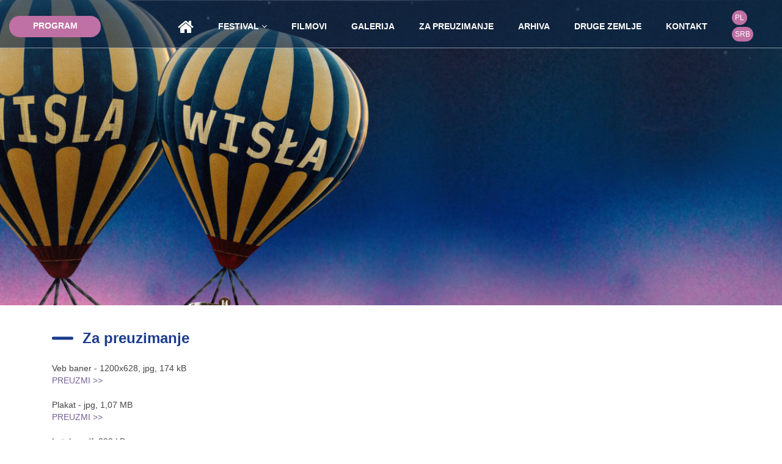

--- FILE ---
content_type: text/html
request_url: http://www.festiwalwisla.pl/serbia/2021/pobieranie-srb
body_size: 2706
content:


<!doctype html>
<html class="no-js" lang="pl">

<head>
    <meta charset="utf-8">
    <meta http-equiv="x-ua-compatible" content="ie=edge">
	<title></title>
    <meta name="Keywords" content="Festiwal Wisła, filmy polskie, festiwal kina polskiego, Serbia"/>
	<meta name="Subjects" content="Festiwal Wisła"/>
    <meta name="viewport" content="width=device-width, initial-scale=1">
	<meta name="Description" content="WISŁA - z miłości do polskiego kina!" />
	<meta name="revisit-after" content="1 days"/>
	<meta name="ROBOTS" content="index, follow"/>
	<meta name="audience" content="All"/>
	<meta http-equiv="content-language" content="pl">
    <link rel="shortcut icon" type="image/png" href="assets/images/favicon.png">
    <!-- Place favicon.ico in the root directory -->
    <!-- all css here -->
    <!-- bootstrap v3.3.7 css -->
    <link rel="stylesheet" href="assets/css/bootstrap.min.css">
    <!-- animate css -->
    <link rel="stylesheet" href="assets/css/animate.css">
    <!-- owl.carousel.2.0.0-beta.2.4 css -->
    <link rel="stylesheet" href="assets/css/owl.carousel.min.css">
    <!-- swiper.min.css -->
    <link rel="stylesheet" href="assets/css/swiper.min.css">
    <!-- font-awesome v4.6.3 css -->
    <link rel="stylesheet" href="assets/css/font-awesome.min.css">
    <!-- flaticon.css -->
    <link rel="stylesheet" href="assets/css/flaticon.css">
    <!-- magnific-popup.css -->
    <link rel="stylesheet" href="assets/css/magnific-popup.css">
    <!-- metisMenu.min.css -->
    <link rel="stylesheet" href="assets/css/metisMenu.min.css">
    <!-- style css -->
    <link rel="stylesheet" href="assets/css/styles.css">
    <!-- responsive css -->
    <link rel="stylesheet" href="assets/css/responsive.css">
    <!-- modernizr css -->
    <script src="assets/js/vendor/modernizr-2.8.3.min.js"></script>
</head>


<body>
    <!--[if lt IE 8]>
            <p class="browserupgrade">You are using an <strong>outdated</strong> browser. Please <a href="http://browsehappy.com/">upgrade your browser</a> to improve your experience.</p>
        <![endif]-->
    <!-- header-area start -->
    <header class="header-area">
        <div class="container-fluid">
            <div class="row">
                <div class="col-lg-1 col-md-10 col-12">
                    <div class="program">
                            <a href="program-srb">program</a>									
                    </div>
                </div>
                <div class="col-lg-10 d-none d-lg-block">
                    <div class="mainmenu">
                        <ul class="d-flex justify-content-end">
							
									    <li><a href="main-srb"><i class="fa fa-home fa-2x" aria-hidden="true"></i></a></li>
										<li><a href="#">festival <i class="fa fa-angle-down"></i></a>
											<ul>
												<li><a href="aktualnosci-srb">aktualno</a></li>
												<li><a href="lokalizacja-srb">lokacija</a></li>
											</ul>
										</li>
										<li><a href="filmy-srb">Filmovi</a></li>
										<li><a href="fotogaleria-srb">galerija</a></li>
										<li><a href="pobieranie-srb">Za preuzimanje</a></li>
										<li><a target="_blank" href="#">arhiva</a>
											<ul>
												<li><a target="_blank" href="http://festiwalwisla.pl/serbia/2017/aktualnosci-ru">2017</a>
												<li><a target="_blank" href="http://festiwalwisla.pl/serbia/2018/aktualnosci-ru">2018</a>
												<li><a target="_blank" href="http://festiwalwisla.pl/serbia/2019/main-ru">2019</a>
												<li><a target="_blank" href="http://festiwalwisla.pl/serbia/2020/main-ru">2020</a>
											</ul>
										</li>
										<li><a href="http://festiwalwisla.pl/">druge zemlje</a></li>
										<li><a href="kontakt-srb">kontakt</a></li>
								</ul>
                            
                    </div>
                </div>
                <div class="col-lg-1 col-md-3 col-sm-6 col-8">
                    <div class="lang">
                        <ul>
						<!--language start-->
						                           <li><a href=http://www.festiwalwisla.pl/serbia/2021/pobieranie>PL</a></li>
                           <li><a href=http://www.festiwalwisla.pl/serbia/2021/pobieranie-srb>SRB</a></li>
						   <!--language end-->
                        </ul>
                    </div>
                </div>
                <div class="d-block d-lg-none col-md-1 col-4 pull-right col-sm-6">
                    <ul class="menu">
                        <li class="first"></li>
                        <li class="second"></li>
                        <li class="third"></li>
                    </ul>
                </div>
            </div>
        </div>
        <!-- responsive-menu area start -->
        <div class="responsive-menu-area d-block d-lg-none">
            <div class="container">
                <div class="row">
                    <div class="col-12">
                        <ul class="metismenu">
						
							
                            <li class="sidemenu-items"><a class="has-arrow" aria-expanded="false" href="#">festival</a>
                                <ul aria-expanded="false">
									<li><a href="aktualnosci-srb">aktualno</a></li>
									<li><a href="lokalizacja-srb">lokacija</a></li>
                                </ul>
                            </li>
							<li><a href="filmy-srb">filmovi</a></li>
							<li><a href="fotogaleria-srb">galerija</a></li>
							<li><a href="pobieranie-srb">za preuzimanje</a></li>
							<li class="sidemenu-items"><a class="has-arrow" aria-expanded="false" href="#">arhiva</a>
									<ul>
										<li><a target="_blank" href="http://festiwalwisla.pl/serbia/2017/aktualnosci-ru">2017</a>
										<li><a target="_blank" href="http://festiwalwisla.pl/serbia/2018/aktualnosci-ru">2018</a>
										<li><a target="_blank" href="http://festiwalwisla.pl/serbia/2019/main-ru">2019</a>
										<li><a target="_blank" href="http://festiwalwisla.pl/serbia/2020/main-ru">2020</a>
									</ul>
							</li>
							<li><a href="http://festiwalwisla.pl/">druge zemlje</a></li>
							<li><a href="kontakt-srb">kontakt</a></li>
							                        </ul>
                    </div>
                </div>
            </div>
        </div>
        <!-- responsive-menu area start -->
    </header>
    <!-- header-area end -->
           
 

	<!--content start-->
				 <!-- breadcumb-area start -->
    <div class="breadcumb-area position-relative flex-style">
        <div class="container">
            <div class="row">
                <div class="col-12">
                    <div class="breadcumb-wrap">
                        <h2>
						
						
						
						
						
						
						
						
						
						

					

						</h2>
                    </div>
                </div>
            </div>
        </div>
    </div>
<!-- breadcumb-area end -->




<div class="blog-details-area ptb-120">
        <div class="container">
            <div class="row">
                <div class="col-lg-12 col-12">
                    <div class="blog-details-wrap">
					<h3>Za preuzimanje</h3>
							<p>
							Veb baner - 1200x628, jpg, 174 kB<br>
							<a target="_blank" href="assets/pobieranie/1200x628-serbia.jpg">PREUZMI >></a>
							<br><br>
							Plakat - jpg, 1,07 MB<br>
							<a target="_blank" href="assets/pobieranie/plakat-serbia2021.jpg">PREUZMI >></a>
							<br><br>
							Letak - pdf, 223 kB<br>
							<a target="_blank" href="assets/pobieranie/ulotka-serbia2021.pdf">PREUZMI >></a>
							</p>                        
                        <p></p>  
                    </div>
                 </div>
			</div>
		</div>
	</div>


	<!--content end-->

	
    <!-- .content-area start -->
	    <div class="content-area">
        <div class="container">
            <div class="row">
				<div class="col-lg-2 col-sm-6 col-12">
                    <div class="content-items">
					<p><a href="http://www.festiwalwisla.pl"><img src="https://sputnikfestiwal.pl/2018/wisla-logo.png" alt="wisła"></a></p>
                    </div>
                </div>
                <div class="col-lg-3 col-sm-6 col-12">
                    <div class="content-items">
                        <h4>Direktor Festivala</h4><p>Małgorzata Szlagowska-Skulska<br>
                        <a href="mailto:malgorzata@ear.com.pl">malgorzata@ear.com.pl</a></p>					
                    </div>
                </div>
                <div class="col-lg-2 col-sm-6 col-12">
                    <div class="content-items">
                        <h4>Project Manager</h4><p>Anastazja Moshkovska<br>
						<a href="mailto:festiwal@ear.com.pl">festiwal@ear.com.pl</a></p>
                    </div>
                </div>
                <div class="col-lg-3 col-sm-6 col-12">
                    <div class="content-items">
                        <h4>Koordinator programa</h4><p>Roksana Pietruczanis<br>
						<a href="mailto:roksana@ear.com.pl">roksana@ear.com.pl</a></p>
                    </div>
                </div>
				 <div class="col-lg-2 col-sm-6 col-12">
                    <div class="content-items">
                    <h4>druge zemlje</h4>						<p><a href="http://www.festiwalwisla.pl">www.festiwalwisla.pl</a></p>
                    </div>
                </div>
            </div>
        </div>
    </div>
    <!-- .content-area end -->
	
    <!-- footer-area start -->
    <footer class="footer-area">
        <div class="container">
            <div class="row">
                <div class="col-md-8 col-12">
                    <div class="copyright">
                        <p>Sva prava 2017-2021 © Festival Visla. WWW stranice Festivala koriste kolačiće (cookies). U Vašem internet pretraživaču možete promeniti podešavanja vezane za kolačiće.<br>
						<a target="_blank" href="https://www.sputnikfestiwal.pl/RODO_wspieram.pdf">POLITYKA PRYWATNOŚCI</a>, wsparcie: <a target="_blank" href="http://www.boria.pl">boria.pl</a></p>
                    </div>
                </div>
                <div class="col-md-4 col-12">
                    <ul class="socil-icon justify-content-end d-flex">
                        <li><a target="_blank" href="https://www.facebook.com/FestiwalWisla/"><i class="fa fa-facebook fa-2x"></i></a></li>
                        <!--<li><a href="https://www.instagram.com/sputnik_festival/"><i class="fa fa-instagram fa-2x"></i></a></li>-->
                        <li><a href="https://www.youtube.com/user/SputnikWisla"><i class="fa fa-youtube fa-2x"></i></a></li>
                    </ul>
                </div>
            </div>
        </div>
    </footer>
      <!-- footer-area end -->
    <!-- jquery latest version -->
    <script src="assets/js/vendor/jquery-2.2.4.min.js "></script>
    <!-- popper.min.js -->
    <script src="assets/js/vendor/popper.min.js "></script>
    <!-- bootstrap js -->
    <script src="assets/js/bootstrap.min.js "></script>
    <!-- owl.carousel.2.0.0-beta.2.4 css -->
    <script src="assets/js/owl.carousel.min.js "></script>
    <!-- swiper.min.js -->
    <script src="assets/js/swiper.min.js "></script>
    <!-- mailchimp.js -->
    <script src="assets/js/mailchimp.js"></script>
    <!-- plugins js -->
    <script src="assets/js/jquery.canvasjs.min.js"></script>
    <!-- metisMenu.min.js -->
    <script src="assets/js/metisMenu.min.js"></script>
    <!-- plugins js -->
    <script src="assets/js/plugins.js "></script>
    <!-- main js -->
    <script src="assets/js/scripts.js "></script>
	<!--ciasteczka-->
	<script type="text/javascript" src="assets/js/whcookies.js"></script>
</body>

</html>


--- FILE ---
content_type: text/css
request_url: http://www.festiwalwisla.pl/serbia/2021/assets/css/metisMenu.min.css
body_size: 788
content:
/*
 * metismenu - v2.7.2
 * A jQuery menu plugin
 * https://github.com/onokumus/metismenu#readme
 *
 * Made by Osman Nuri Okumus <onokumus@gmail.com> (https://github.com/onokumus)
 * Under MIT License
 */

.metismenu .arrow {
    float: right;
    line-height: 1.42857
}

[dir=rtl] .metismenu .arrow {
    float: left
}

.metismenu .glyphicon.arrow:before {
    content: "\e079"
}

.metismenu .active>a>.glyphicon.arrow:before {
    content: "\e114"
}

.metismenu .fa.arrow:before {
    content: "\f104"
}

.metismenu .active>a>.fa.arrow:before {
    content: "\f107"
}

.metismenu .ion.arrow:before {
    content: "\f3d2"
}

.metismenu .active>a>.ion.arrow:before {
    content: "\f3d0"
}

.metismenu .plus-times {
    float: right
}

[dir=rtl] .metismenu .plus-times {
    float: left
}

.metismenu .fa.plus-times:before {
    content: "\f067"
}

.metismenu .active>a>.fa.plus-times {
    -webkit-transform: rotate(45deg);
    -ms-transform: rotate(45deg);
    -o-transform: rotate(45deg);
    transform: rotate(45deg)
}

.metismenu .plus-minus {
    float: right
}

[dir=rtl] .metismenu .plus-minus {
    float: left
}

.metismenu .fa.plus-minus:before {
    content: "\f067"
}

.metismenu .active>a>.fa.plus-minus:before {
    content: "\f068"
}

.metismenu .collapse {
    display: none
}

.metismenu .collapse.in {
    display: block
}

.metismenu .collapsing {
    position: relative;
    height: 0;
    overflow: hidden;
    -webkit-transition-timing-function: ease;
    -o-transition-timing-function: ease;
    transition-timing-function: ease;
    -webkit-transition-duration: .35s;
    -o-transition-duration: .35s;
    transition-duration: .35s;
    -webkit-transition-property: height, visibility;
    -o-transition-property: height, visibility;
    transition-property: height, visibility
}

.metismenu .has-arrow {
    position: relative
}

.metismenu .has-arrow:after {
    position: absolute;
    content: "";
    width: .5em;
    height: .5em;
    border-width: 1px 0 0 1px;
    border-style: solid;
    border-color: initial;
    right: 2em;
    -webkit-transform: rotate(-224deg) translateY(-50%);
    -ms-transform: rotate(-224deg) translateY(-50%);
    -o-transform: rotate(-224deg) translateY(-50%);
    transform: rotate(-224deg) translateY(-50%);
    -webkit-transform-origin: top;
    -ms-transform-origin: top;
    -o-transform-origin: top;
    transform-origin: top;
    top: 50%;
    -webkit-transition: all .3s ease-out;
    -o-transition: all .3s ease-out;
    transition: all .3s ease-out;
}

[dir=rtl] .metismenu .has-arrow:after {
    right: auto;
    left: 1em;
    -webkit-transform: rotate(135deg) translateY(-50%);
    -ms-transform: rotate(135deg) translateY(-50%);
    -o-transform: rotate(135deg) translateY(-50%);
    transform: rotate(135deg) translateY(-50%)
}

.metismenu .active>.has-arrow:after,
.metismenu .has-arrow[aria-expanded=true]:after {
    -webkit-transform: rotate(-135deg) translateY(-50%);
    -ms-transform: rotate(-135deg) translateY(-50%);
    -o-transform: rotate(-135deg) translateY(-50%);
    transform: rotate(-135deg) translateY(-50%)
}

--- FILE ---
content_type: text/css
request_url: http://www.festiwalwisla.pl/serbia/2021/assets/css/styles.css
body_size: 7095
content:
/*-----------------------------------------------------------------------------------

-----------------------------------------------------------------------------------
    CSS INDEX
    ===================
    1. Theme Default CSS
    2. header-area start
    3. slider-area start
    4. about-area start
    5. schedule-area start
    6. films-area start
    7. sponsor-area start
    8. pricing-area start
    9. testimonial-area start
    10. content-area start
    11. newsletter-area start
    12. home style two
    13. video-area strat
    14. gallary-area start
	
-----------------------------------------------------------------------------------*/
#fcbb01

/*========================================================================================================
                                        ogolne
 ========================================================================================================*/

@import url('https://fonts.googleapis.com/css?family=Roboto:100,100i,300,300i,400,400i,500,500i,700,700i,900,900i&subset=cyrillic-ext,latin-ext');


* {
    margin: 0;
    padding: 0;
}


body {
	font-family: 'Roboto', sans-serif;
    line-height: 26px;
    color: #9599a2;
    font-size: 15px;
    font-weight: 400;
}

.floatleft {
    float: left;
}

.floatright {
    float: right;
}

img {
    max-width: 100%;
    height: auto
}

.fix {
    overflow: hidden
}

p {
    margin: 0px;
    font-weight: 400;
}

h1,
h2,
h3,
h4,
h5,
h6 {
    margin-bottom: 10px;
    margin-top: 0px;
    color: #1e2c39;
}

input:focus,
select:focus {
    outline: none;
}

input,
button {
    transition: all .3s;
    -webkit-transition: all .3s;
    -moz-transition: all .3s;
}

button {
    cursor: pointer;
}

a {
    -webkit-transition: all 0.3s ease 0s;
    transition: all 0.3s ease 0s;
    -webkit-transition: all .3s;
    -moz-transition: all .3s;
    text-decoration: none;
    color: #756098;
}

a:hover {
    color: #bf70a4;
}

a:active,
a:hover,
a:focus {
    outline: none;
    text-decoration: none;
}

button:focus {
    outline: none;
}

ul {
    list-style: outside none none;
    margin: 0;
    padding: 0;
}

:before,
:after {
    transition: all .3s;
    -webkit-transition: all .3s;
    -moz-transition: all .3s;
}

div {
    transition: all .3s;
    -webkit-transition: all .3s;
    -moz-transition: all .3s;
}

.black-opacity {
    position: relative;
    z-index: 9;
}

.black-opacity:before {
    position: absolute;
    left: 0;
    top: 0;
    width: 100%;
    height: 100%;
    background: #242424;
    content: "";
    opacity: .65;
    -ms-filter: "progid:DXImageTransform.Microsoft.Alpha(Opacity=70)";
}

.pt-120 {
    padding-top: 120px;
}

.pb-120 {
    padding-bottom: 120px;
}

.ptb-120 {
    padding: 40px 0;
}

.mb-30 {
    margin-bottom: 30px;
}

.mb-20 {
    margin-bottom: 20px;
}

.bg-1 {
    background: #f1f8fc;
}

.bg-2 {
    background: #fcbb01;
}

.bg-fff {
    background: #fff;
}

a#scrollUp {
    position: fixed;
    right: 10px;
    bottom: 20px;
    height: 45px;
    width: 45px;
    background: #222;
    text-align: center;
    line-height: 45px;
    color: #fff;
    font-size: 12px;
    border-radius: 5px;
}

a#scrollUp:hover {
    background: #fcbb01;
}

.flex-style {
    display: flex;
    justify-content: center;
    flex-direction: column;
}


/*-------menu strony-------*/

.header-area {
    position: absolute;
    left: 0;
    top: 0;
    width: 100%;
    z-index: 99;
    padding: 15px 0px 1px 0px;
    border-bottom: 1px solid rgba(255, 255, 255, .5);
	background-color: rgba(12, 37, 67, .6);
}

.mainmenu ul li {
    padding: 15px 0px 15px 40px;
    position: relative;
}

.mainmenu ul li>ul {
    position: absolute;
    left: 0;
    top: 100%;
    width: 250px;
    background: #fff;
    z-index: 999;
    padding: 10px;
    visibility: hidden;
    opacity: 0;
    box-shadow: 0px 1px 5px rgba(0, 0, 0, .1);
}

.mainmenu ul li:hover>ul {
    visibility: visible;
    opacity: 1;
}

.mainmenu ul li>ul li {
    padding: 1px 0px;
}

.mainmenu ul li>ul li a {
    color: #9599a2;
    text-transform: none;
    font-weight: 500;
}

.mainmenu ul li>ul li a:before {
    display: none;
}

.mainmenu ul li:first-child {
    padding-left: 0;
}

.mainmenu ul li a {
    display: block;
    font-size: 14px;
    text-transform: uppercase;
    font-weight: 600;
    color: #fff;
    position: relative;
}

.mainmenu ul li:hover>a {
    color: #bb9957;
}

.mainmenu ul li>a:before {
    position: absolute;
    left: -30px;
    top: 50%;
    transform: translateY(-50%);
    -webkit-transform: translateY(-50%);
    -moz-transform: translateY(-50%);
    height: 3px;
    width: 15px;
    background: #bb9957;
    content: "";
    opacity: 0;
}

.mainmenu ul li:hover>a:before {
    left: -20px;
    opacity: 1;
}

.program a {
    display: block;
    background: #bf70a4;
    border-radius: 20px;
	width:150px;
    color: #fff;
    height: 35px;
    line-height: 33px;
    text-align: center;
    text-transform: uppercase;
    font-size: 14px;
    font-weight: 600;
    margin: 11px 0px;
}

.program a:hover {
    background: #35bbda;
    color: #fff;
}

.lang ul li a {
	background: #bf70a4;
	margin:40px 10px;
	padding:5px;
	font-size:12px;
	color:#fff;
	border-radius:50px;
}

.lang ul li a:hover {
	color:#000;
}
/*responsive menu*/

.menu {
    height: 35px;
    width: 35px;
    display: -webkit-box;
    display: -ms-flexbox;
    display: flex;
    -webkit-box-orient: vertical;
    -webkit-box-direction: normal;
    -ms-flex-direction: column;
    flex-direction: column;
    background: #fcbb01;
    cursor: pointer;
    -webkit-box-pack: center;
    -ms-flex-pack: center;
    justify-content: center;
    float: right;
    padding: 0px 7px;
    margin: 11px 0px;
    z-index: 999;
    position: relative;
    border-radius: 50%;
}

.menu li {
    height: 2px;
    width: 20px;
    background: #fff;
    margin-bottom: 2px;
    -webkit-transition: all 0.6s ease-in-out 0s;
    transition: all 0.6s ease-in-out 0s;
}

ul.menu.active {
    position: fixed;
    right: 30px;
}

.menu.active li.first {
    -webkit-transform: translateY(4px) rotateZ(-135deg);
    transform: translateY(4px) rotateZ(-135deg);
    background-color: #fff;
}

.menu.active li.second {
    opacity: 0;
    -ms-filter: "progid:DXImageTransform.Microsoft.Alpha(Opacity=0)";
}

.menu.active li.third {
    -webkit-transform: translateY(-4px) rotateZ(135deg);
    transform: translateY(-4px) rotateZ(135deg);
    background-color: #fff;
}

.responsive-menu-area {
    position: absolute;
    left: 0;
    width: 100%;
    z-index: 99;
    background: #fcbb01;
    top: 100%;
    padding: 20px 0;
    transition: all .3s;
    -webkit-transition: all .3s;
    -moz-transition: all .3s;
    visibility: hidden;
    opacity: 0;
    transform: scaleY(0);
    -webkit-transform: scaleY(0);
    -moz-transform: scaleY(0);
    transform-origin: top;
    -webkit-transform-origin: top;
    -moz-transform-origin: top;
}

.responsive-menu-area.active {
    transform: scaleY(1);
    visibility: visible;
    opacity: 1;
    -webkit-transform: scaleY(1);
    -moz-transform: scaleY(1);
    transition-timing-function: cubic-bezier(0.25, 0.1, 0.25, 1);
}

.metismenu li {
    margin-bottom: 5px;
}

.metismenu li a {
    color: #fff;
    display: block;
}

.metismenu .has-arrow:after {
    right: 0;
}

.metismenu li>ul {
    padding-left: 20px;
}


/*-------header-area end-------*/


/*-------slider-area start-------*/

.slider-items {
    position: relative;
    z-index: 9;
}

.slider-items img {
    visibility: hidden;
}

.slider-items2:before {
    position: absolute;
    left: 0;
    top: 0;
    width: 100%;
    height: 100%;
    background: #fcbb0190;
    content: "";
    z-index: -9;
}

.slider-content {
    position: absolute;
    left: 600px;
    top: 0px;
    width: 100%;
    height: 100%;
    padding-top: 80px;
}

.slider-content h2 {
    line-height: 10px;
    font-size: 50px;
    font-weight: 700;
    color: #fff;
    margin-bottom: 30px;
}

.slider-content h2 span {
    position: relative;
    z-index: 9;
}

.slider-content h2 span:before {
    position: absolute;
    right: 0;
    top: -5px;
    z-index: -9;
    border-left: 80px solid transparent;
    border-right: 80px solid transparent;
    border-top: 150px solid #fcbb01;
    content: "";
}

.slider-content p {
    color: #fff;
    font-size: 24px;
    font-weight: 500;
    margin-bottom: 40px;
    line-height: 10px;
    padding-right: 100px;
}

.slider-content ul li {
    margin-right: 20px;
    display: inline-block;
}

.slider-content ul li:last-child {
    margin-right: 0;
}

.slider-content ul li a {
    display: block;
    height: 50px;
    line-height: 50px;
    text-transform: uppercase;
    color: #fff;
    background: #fcbb01;
    width: 200px;
    border-radius: 50px;
    font-weight: 600;
    text-align: center;
}

.slider-content ul li:last-child a {
    background: #bf70a4;
}

.slider-content ul li:hover a {
    background: #01ace4;
    color: #fff;
}

.slider-content ul li:last-child:hover a {
    color: #fff;
}

.socile-share {
    position: absolute;
    right: 15px;
    bottom: 30px;
    z-index: 999;
    display: flex;
}

.socile-share li {
    padding-left: 15px;
    color: #fff;
    font-weight: 300;
}

.socile-share li span {
    display: inline-block;
    margin-left: 10px;
}

.socile-share li span:after {
    content: "|";
    margin-left: 15px;
}

.socile-share li a {
    color: #fff;
}

.slider-active .owl-dots {
    position: absolute;
    right: 30px;
    top: 50%;
    transform: translateY(-50%);
    -webkit-transform: translateY(-50%);
    -moz-transform: translateY(-50%);
}

.slider-active .owl-dot {
    height: 15px;
    width: 5px;
    background: #fff;
    margin-bottom: 10px;
    border-radius: 5px;
    position: relative;
}

.slider-active .owl-dot.active {
    background: #fcbb01;
}
/*-------slider-area end-------*/

/*-------about-area start-------*/
.about-area {
    padding: 100px 0 0 0;
}

.about-wrap {margin-right:30px}

.about-wrap h2 {
    font-size: 50px;
    line-height: 40px;
    padding-bottom: 25px;
    position: relative;
    font-weight: 700;
    color: #1a3a8d;
    margin-bottom: 30px;
}

.about-wrap h2:before {
    position: absolute;
    left: 0;
    bottom: 0;
    width: 55px;
    height: 5px;
    background: #1b3b8e;
    content: "";
    border-radius: 5px;
}

.about-wrap p {
    margin-bottom: 20px;
	font-size: 14px;
}

.about-item {
    margin-top: 50px;
}

.about-item img {
    margin-bottom: 30px;
}

.about-item h3 {
    font-weight: 600;
    font-size: 18px;
    margin-bottom: 25px;
}

.about-item p {
    margin-bottom: 25px;
    font-size: 13px;
}

.about-item span {
    display: block;
    margin-bottom: 75px;
    font-size: 14px;
}

.about-item a {
    display: block;
    height: 45px;
	width:200px;
    line-height: 45px;
    font-size: 14px;
    text-transform: uppercase;
    color: #fff;
    background: #fcbb01;
    border-radius: 40px;
    text-align: center;
    font-weight: 700;
}

.about-item2 a {
    background: #356bf8;
    border-color: #356bf8;
}

.about-item a:hover {
    background: #a8d4c1;
    color: #fcbb01;
}

.about-item2 a:hover {
    color: #356bf8;
}


/*-------about-area end-------*/


/*-------schedule-area start-------*/

.schedule-area {
    padding: 0px 0px;
	background:#fff;
}

.tab-content .row {
	margin: 0 auto 40px auto;
	text-align:center;
}

.section-title h2 {
    font-size: 30px;
    line-height: 40px;
    font-weight: 700;
    color: #1a3a8d;
    position: relative;
    margin-bottom: 35px;
	margin-top: 70px;
    padding-bottom: 25px;
}

.section-title h2:before {
    width: 150px;
    height: 5px;
    border-radius: 5px;
    background: #1b3b8e;
    bottom: 0;
    position: absolute;
    left: 50%;
    transform: translateX(-50%);
    -webkit-transform: translateX(-50%);
    -moz-transform: translateX(-50%);
    content: "";
}

.section-title h3 {
    font-size: 22px;
    line-height: 50px;
    font-weight: 600;
    color: #fcbb01;
    position: relative;
    margin-top: 35px;
    padding-bottom: 0;
	text-align:center;
}

.section-title h3:before {
    width: 50px;
    height: 5px;
    border-radius: 5px;
    background: #a8d4c1;
    bottom: 0;
    position: absolute;
    left: 50%;
    transform: translateX(-50%);
    -webkit-transform: translateX(-50%);
    -moz-transform: translateX(-50%);
    content: "";
}

.section-title p {
    font-size: 18px;
    margin-bottom: 50px;
}

.schedule-menu {
    justify-content: center;
    margin-bottom: 60px;
}

.schedule-menu li {
    margin-left: 40px;
}

.schedule-menu li:first-child {
    margin-left: 0;
}

.schedule-menu li a {
    display: block;
    color: #1e2c39;
    font-size: 14px;
    font-weight: 600;
    text-transform: uppercase;
    position: relative;
}

.schedule-menu li a:hover,
.schedule-menu li a.active {
    color: #fcbb01;
}

.schedule-menu li a:before {
    position: absolute;
    left: -25px;
    top: 50%;
    transform: translateY(-50%);
    -webkit-transform: translateY(-50%);
    -moz-transform: translateY(-50%);
    height: 2px;
    width: 0px;
    background: #fcbb01;
    content: "";
}

.schedule-menu li a:hover:before,
.schedule-menu li a.active:before {
    width: 20px;
}

.schedule-wrap {
    background: #fff;
}

.schedule-wrap img {
	padding:5px;
}

.schedule-wrap img.logo {
	padding:20px 25px;
}

.schedule-wrap table {
	border-left: 1px solid #e0e3e5;
	font-size:14px;
	line-height:12px;
	width:90%;
	border-collapse: collapse;
}

.schedule-wrap tr th {
    background: #fcbb01;
    color: #fff;
    text-align: center;
    font-weight: 500;
    text-transform: uppercase;
    font-size: 14px;
	padding:10px;
}

.schedule-wrap tr td {
    border: 1px solid #e0e3e5;
    text-align: center;
    padding: 30px;
	color: #333;
}

.schedule-wrap tr th.time,
.schedule-wrap tr td.time {
    width: 80px;
}

.schedule-wrap tr td.time {
    font-weight: 600;
    color: #1e2c39;
}

.schedule-wrap tr td p {
    color: #1e2c39;
    margin-bottom: 10px;
    font-weight: 600;
}

.schedule-wrap tr td span {
    display: block;
    font-size: 14px;
    line-height: 24px;
	color:#fcbb01;
	font-weight:600;
}

.schedule-wrap tr td.party {
    color: #fcbb01;
    font-size: 16px;
    font-weight: 600;
}

.schedule-wrap a.inne {
    color: #fff;
    padding:10px 26px;
	border-radius:50px;
    font-weight: 600;
	background-color:#fcbb01;
}

.schedule-wrap a {
    color: #fcbb01;
}

.schedule-wrap a.inne:hover {
	background-color:#a4d1bd;
}

.schedule-wrap h5 {
    font-weight: 600;
	font-size:18px;
	color:#fcbb01;
	position: relative;
	line-height:40px;
}

.schedule-wrap h5:before {
    width: 30px;
    height: 5px;
    border-radius: 5px;
    background: #a8d4c1;
    bottom: 0;
    position: absolute;
    left: 50%;
    transform: translateX(-50%);
    -webkit-transform: translateX(-50%);
    -moz-transform: translateX(-50%);
    content: "";
}

.schedule-wrap tr:last-child td {
    border-bottom: 1px solid #e0e3e5;
}


/*-------schedule-area end-------*/


/*-------filmy-------*/

.films-area {
    padding-top: 0;
}

.films-wrap {
    position: relative;
}

.films-area h2 {
    font-size: 30px;
    color: #1a3a8d;
	margin-top:65px;
    margin-bottom: 35px;
	font-weight:600;
	text-transform:uppercase;
}

.films-content {
    position: absolute;
    left: 0;
    top: 0;
    width: 100%;
    height: 100%;
    background: #00000090;
    padding: 0px 30px;
    padding-bottom: 20px;
    opacity: 0;
}

.films-wrap .films-content {
    opacity: 1;
}

.films-content h3 {
    font-size: 26px;
    color: #fff;
    margin-bottom: 5px;
	font-weight:600;
}

.films-content h3 a {
    font-size: 26px;
    color: #fff;
    margin-bottom: 5px;
	font-weight:300;
}

.films-content span {
    display: block;
    color: #fff;
    font-size: 18px;
    margin-bottom: 15px;
    font-style: italic;
}

.films-content p {
    color: #fff;
    font-size: 14px;
    line-height: 20px;
}


.films-content ul.films-flow {
    position: absolute;
    left: 30px;
    bottom: 15px;
}

.films-content ul.films-flow li {
    margin-right: 10px;
}

.films-content ul.films-flow li a {
    color: #fff;
    font-size: 14px;
	background:#bf70a4;
}

.films-content ul.films-flow li a:hover {
    color: #fff;
    font-size: 14px;
	background:#00aae2;
}

.films-content ul li a {
    display: block;
    height: 45px;
    line-height: 45px;
	text-transform: uppercase;
    color: #fff;
    background: #fcbb01;
    width: 150px;
    border-radius: 40px;
    font-weight: 600;
    text-align: center;
}


/*-------films-area end-------*/


/*-------sponsor-area start-------*/

.sponsor-area {
    padding: 120px 0px 90px;
}

.sponsor-wrap {
    text-align: center;
    margin-bottom: 30px;
}
.sponsor-wrap a{
	display: block;
	padding: 0 20px;
	float:left;
}

.sponsor-wrap img{
	display: block;
	padding: 16px 22px;
	float:left;
}


/*-------sponsor-area end-------*/

/*-------pricing-area start-------*/

.pricing-area {
    padding: 60px 0px 60px;
}

.pricing-area h2 {
    line-height: 25px;
    font-size: 30px;
    font-weight: 700;   
}

.pricing-wrap {
    margin-bottom: 30px;
    background: #fff;
    padding: 40px 20px;
    box-shadow: 0px 1px 10px rgba(0, 0, 0, .05);
	text-align:center;
}

.pricing-wrap:hover {
    box-shadow: 0px 1px 20px rgba(0, 0, 0, .05);
}

.pricing-wrap span {
    color: #1e2c39;
    font-size: 18px;
    font-weight: 600;
    margin-bottom: 15px;
    display: block;
    padding-left: 15px
}

.pricing-wrap h4 {
    font-size: 30px;
    font-weight: 700;
    color: #fcbb01;
    position: relative;
    line-height: 60px;
	margin-bottom:20px;
}

.pricing-wrap h4:before {
    position: absolute;
    left: 50%;
    bottom: 0;
    width: 50px;
    height: 5px;
    background: #a8d4c1;
    content: "";
    border-radius: 5px;
	transform: translateX(-50%);
	-webkit-transform: translateX(-50%);
	-moz-transform: translateX(-50%);
}

.pricing-wrap h3 {
    font-weight: 700;
    font-size: 50px;
    line-height: 57px;
    margin-bottom: 0;
    margin-top: 19px;
    text-align: right;
}

.pricing-wrap p {
    font-size: 14px;
    line-height: 24px;
    margin: 30px 0px;
}

.pricing-area a {
    padding: 15px 20px;
    border: none;
    color: #fff;
    text-transform: uppercase;
    background: #bf70a4;
    border-radius: 50px;
    margin: 20px auto 0;
    font-weight: 500;
	font-size:18px;
}

.pricing-area a:hover {
    background: #00ace4;
}

.pricing-wrap a {
    padding: 5px 20px;
    border: none;
    color: #fff;
    text-transform: uppercase;
    background: #bf70a4;
    border-radius: 50px;
    margin: 20px auto 0;
    font-weight: 600;
	font-size:14px;
}

.pricing-wrap a:hover {
    background: #a8d4c1;
}

 .txt-pricing {text-align:left; color:#333;}


/*-------pricing-area end-------*/


/*-------testimonial-area start-------*/

.testmonial-area {
    padding: 120px 0px;
	background: #f1f8fc;
}

.test-wrap {
    background: #fff;
    box-shadow: 0px 1px 7px rgba(0, 0, 0, .1);
    padding: 40px 57px;
    text-align: center;
    margin: 5px;
}

.test-wrap span {
    display: block;
    height: 34px;
    width: 55px;
    margin: 0px auto 25px;
}

.test-img {
    height: 70px;
    width: 70px;
    border-radius: 50%;
    margin: 30px auto;
}

.test-wrap h4 {
    text-transform: uppercase;
    font-size: 22px;
	font-weight:600;
	color:#fcbb01;
}

.test-wrap a {
    padding: 7px 20px;
	display: inline-block;
	background: #fcbb01;
	color: #fff;
	font-size: 13px;
	text-transform: uppercase;
	font-weight: 500;
	border-radius: 25px;
	margin-top: 20px;
}


/*-------testimonial-area end-------*/


/*-------content-area start-------*/

.content-area {
    padding: 150px 0px 120px;
    background: rgba(0, 0, 0, 0) linear-gradient(100deg, #dce1e7 0%, #db87b3 30%, #04376b 100%) repeat scroll 0 0;
}

.content-items {
    position: relative;
    margin-bottom: 30px;
    padding-left: 0;
}

.content-items h4 {
    font-size: 15px;
    color: #fff;
    font-weight: 500;
    text-transform: uppercase;
    margin-bottom: 0;
    margin-top: 5px;
}

.content-items p {
    font-size: 13px;
    color: #fff;
}

.content-items a {
    font-size: 13px;
    color: #fff;
}

.content-img {
    position: absolute;
    left: 0;
    top: -7px;
    width: 50px;
}


/*-------content-area end-------*/


/*-------newsletter-area start-------*/

.newsletter-area {
    padding: 100px 0px;
	background: #fff;
}

.newsletter-content p {
    font-size: 18px;
    font-weight: 500;
    color: #22222;
    padding-left: 50px;
}

.newsletter-form a {
    font-size: 14px;
    font-weight: 500;
    color: #ffffff;
	background-color: #fcbb01;
	padding:10px 15px;
	border-radius:50px;
}

.newsletter-form a:hover {
	background-color: #a8d4c1;
}

.newsletter-form p {
    font-size: 16px;
    font-weight: 500;
    color: #222222;
}

.newsletter-content h2 {
    font-size: 32px;
    font-weight: 700;
    color: #fcbb01;
    margin-bottom: 0;
    padding-left: 50px;
    position: relative;
}

.newsletter-content h2:before {
    position: absolute;
    left: 0;
    top: 50%;
    transform: translateY(-50%);
    -webkit-transform: translateY(-50%);
    -moz-transform: translateY(-50%);
    width: 35px;
    height: 5px;
    border-radius: 5px;
    background: #a8d4c1;
    content: "";
}

.newsletter-form input[type=text] {
    width: 100%;
    height: 50px;
    border-radius: 50px;
    padding-left: 25px;
    background: #f1f8fc;
    border: none;
    font-size: 14px;
    font-weight: 500;
}

.newsletter-form input[type=submit] {
    width: 100%;
    height: 50px;
    background: #fcbb01;
    color: #fff;
    font-weight: 600;
    border: none;
    font-size: 14px;
    border-radius: 50px;
}

.newsletter-form button:hover {
    background: #a8d4c1;
}


/*-------newsletter-area end-------*/

#googleMap {
    height: 550px;
    width: 100%;
}

.footer-area {
    padding: 30px 0px;
    background: #000;
}

.footer-area p {
    font-size: 12px;
    padding: 5px 0px;
}

.footer-area a {
    font-size: 12px;
    color:#ccc;
}

.footer-area p span {
    color: #fcbb01;
}

.socil-icon li {
    margin-left: 10px;
}

.socil-icon li a {
    display: block;
    height: 35px;
    width: 35px;
    line-height: 45px;
    background: #fff;
    border-radius: 5px;
    text-align: center;
	color: #1a337d; 
}

.socil-icon li a:hover {
    color: #fcbb01;
}


/*-------home style two-------*/

.header-area.header-area2 {
    padding: 0px;
    border: none;
    top: 30px;
}

.header-wrapper {
    background: #fff;
    padding: 30px;
}

.header-wrapper .mainmenu ul li a {
    color: #1e2c39;
}

.header-wrapper .mainmenu ul li:hover>a {
    color: #fcbb01;
}

.slider-area2 .slider-items {
    height: 1010px;
}

.slider-area2 .slider-items:before {
    opacity: .65;
    background: #13182e;
}

.slider-area2 .slider-content span:before {}

.slider-area2 .slider-content p {
    padding: 0px 100px;
}

.slider-area2 .slider-content ul {
    margin-bottom: 70px;
}

.slider-area2 .slider-content span.cdown {
    display: block;
    width: 25%;
    float: left;
    text-align: center;
}

.slider-area2 .slider-content span.cdown span {
    display: block;
    font-size: 90px;
    font-weight: 700;
    color: #fff;
    line-height: 90px;
}

.slider-area2 .slider-content span.cdown p {
    padding: 0px;
    font-size: 16px;
    text-transform: uppercase;
    margin-bottom: 0;
}

.slider-active2 .owl-dots {
    position: absolute;
    right: 30px;
    top: 50%;
    transform: translateY(-50%);
    -webkit-transform: translateY(-50%);
    -moz-transform: translateY(-50%);
}

.slider-active2 .owl-dot {
    height: 5px;
    width: 5px;
    margin-bottom: 15px;
    background: #fff;
    border-radius: 50%;
    position: relative;
}

.slider-active2 .owl-dot:before {
    position: absolute;
    border: 1px solid #fff;
    border-radius: 50%;
    content: "";
    height: 12px;
    width: 12px;
    left: -3px;
    top: -3px;
    opacity: 0;
}

.slider-active2 .owl-dot.active {
    background: transparent;
}

.slider-active2 .owl-dot.active:before {
    opacity: 1;
}

.slider-active2 .owl-nav div {
    position: absolute;
    right: 27px;
    top: 50%;
    transform: translateY(-50%);
    -webkit-transform: translateY(-50%);
    -moz-transform: translateY(-50%);
    font-size: 20px;
    color: #fff;
}

.slider-active2 .owl-nav div:hover {
    color: #fcbb01;
}

.slider-active2 .owl-nav div.owl-next {
    top: 43%;
}

.slider-active2 .owl-nav div.owl-prev {
    top: 55%;
}


/*------video-area strat------*/


.films-area2 {
    position: relative;
    z-index: 9;
}

.films-area2:before {
    position: absolute;
    left: 0;
    top: 0;
    height: 300px;
    width: 100%;
    content: "";
    z-index: -9;
    background: url(../images/bg/1.png) no-repeat center center / cover;
}


/*------video-area end------*/

.sponsor-area2 {
    padding: 120px 0px 90px;
    position: relative;
}

.sponsor-area2:before,
.sponsor-area2:after {
    position: absolute;
    content: "";
    z-index: -9;
    opacity: .3;
}

.sponsor-area2:before {
    right: 30px;
    top: 50px;
    width: 510px;
    height: 335px;
    background: url(../images/bg/2.png) no-repeat center center / cover;
}

.sponsor-area2:after {
    left: 30px;
    bottom: 50px;
    width: 275px;
    height: 215px;
    background: url(../images/bg/3.png) no-repeat center center / cover;
}

/*-------gallary-area start-------*/

.gallary-area {
    padding: 120px 0px 90px;
    position: relative;
    z-index: 9;
}

.gallary-area:before,
.gallary-area:after {
    position: absolute;
    content: "";
    opacity: .3;
    z-index: -9;
}

.gallary-area:before {
    height: 300px;
    width: 250px;
    top: 50px;
    left: 30px;
    background: url(../images/bg/4.png) no-repeat center center / cover;
}

.gallary-area:after {
    width: 200px;
    height: 300px;
    bottom: 30px;
    right: 0;
    background: url(../images/bg/5.png) no-repeat center center / cover;
}

.gallary-wrap {
    margin-bottom: 30px;
    border: 10px solid #f1f1f1;
    overflow: hidden;
}

.gallary-wrap img {
    transition: all .3s;
    -webkit-transition: all .3s;
    -moz-transition: all .3s;
}

.gallary-wrap:hover img {
    transform: scale(1.1);
    -webkit-transform: scale(1.1);
    -moz-transform: scale(1.1);
}

.pricing-wrap2 {
    overflow: hidden;
}

.pricing-wrap2 span,
.pricing-wrap2 h4 {
    padding-left: 0;
}

.pricing-wrap2 h4 {
    font-size: 26px;
}

.pricing-wrap2 h4:before {
    left: 50%;
    transform: translateX(-50%);
    -webkit-transform: translateX(-50%);
    -moz-transform: translateX(-50%);
    top: -85px;
}

.pricing-wrap2 h3 {
    text-align: center;
    margin-top: 20px;
}

.pricing-wrap.pricing-wrap2 button {
    padding: 15px 60px;
}


/*-------gallary-area end-------*/


/*-------breadcumb-area start-------*/

.breadcumb-area {
    height: 500px;
    background: url(../images/slider/wisla-small.jpg)no-repeat center center / cover;
}

.breadcumb-wrap {
    padding-top: 120px;
	text-align:right;
}

.breadcumb-wrap h2 {
    color: #fff;
    line-height: 90px;
    font-size: 60px;
    font-weight: 700;
}

.breadcumb-wrap ul li {
    display: inline-block;
    color: #fff;
    text-transform: uppercase;
    font-weight: 500;
}

.breadcumb-wrap ul li:after {
    content: "/";
    margin: 0px 10px;
}

.breadcumb-wrap ul li:last-child:after {
    display: none;
}

.breadcumb-wrap ul li a {
    color: #fff;
}

.breadcumb-wrap ul li a:hover,
.breadcumb-wrap ul li span {
    color: #fcbb01;
}

.films-area3 {
    padding-top: 0;
}

.about-area2{
	padding-top: 120px;
}
.about-wrap2 h2{
	position: relative;
	font-size: 50px;
	text-transform: uppercase;
	font-weight: 700;
	line-height: 50px;
	padding-left: 150px;
	margin-bottom: 30px;
}
.about-wrap2 h2 span.text{
	position: absolute;
	left: 0;
	top: 50%;
	transform: translateY(-50%);
	-webkit-transform: translateY(-50%);
	-moz-transform: translateY(-50%);
	font-size: 100px;
	color: #a8d4c1;
}
.about-wrap2 h2 span.text-color{
	color: #fcbb01;
}
.about-wrap2 p{
	margin-bottom: 35px;
}
.about-wrap2 a{
	display: inline-block;
	padding: 10px 30px;
	background: #fcbb01;
	color: #fff;
	font-size: 14px;
	font-weight: 600;
	border-radius: 3px;
	text-transform: uppercase;
}
.about-wrap2 a:hover{
	background: #a8d4c1;
}
/*-------breadcumb-area end-------*/

.scrolldown {
    position: absolute;
    left: 15px;
    bottom: 30px;
    z-index: 999;
    -webkit-animation: scrooldown 1000ms linear 0s infinite;
    -o-animation: scrooldown 1000ms linear 0s infinite;
    animation: scrooldown 1000ms linear 0s infinite;
}

@keyframes scrooldown {
    0% {
        -webkit-transform: translateY(-5px);
        -ms-transform: translateY(-5px);
        -o-transform: translateY(-5px);
        transform: translateY(-5px);
    }
    50% {
        -webkit-transform: translateY(5px);
        -ms-transform: translateY(5px);
        -o-transform: translateY(5px);
        transform: translateY(5px);
    }
    100% {
        -webkit-transform: translateY(-5px);
        -ms-transform: translateY(-5px);
        -o-transform: translateY(-5px);
        transform: translateY(-5px);
    }
}

@-webkit-keyframes scrooldown {
    0% {
        -webkit-transform: translateY(-5px);
        -ms-transform: translateY(-5px);
        -o-transform: translateY(-5px);
        transform: translateY(-5px);
    }
    50% {
        -webkit-transform: translateY(5px);
        -ms-transform: translateY(5px);
        -o-transform: translateY(5px);
        transform: translateY(5px);
    }
    100% {
        -webkit-transform: translateY(-5px);
        -ms-transform: translateY(-5px);
        -o-transform: translateY(-5px);
        transform: translateY(-5px);
    }
}


/*-------home style two-------*/

/*------blog-area start------*/
.blog-area{
	padding: 0px 0px 90px;
	
}

button {color:#000}

.blog-details-area {
	color:#222;
}

.blog-wrap{
	margin-bottom: 30px;
	background: #fff;
	box-shadow: 0px 1px 5px rgba(0,0,0,0.05);
}
.blog-wrap:hover{
	box-shadow: 0px 2px 15px rgba(0,0,0,0.05);
}
.blog-content{
	padding: 10px 20px 1px 20px;
	
}
.blog-content span{
	display: block;
	margin-bottom: 10px;
	font-style: italic;
	text-transform: uppercase;
	font-weight: 500;
	font-size: 14px;
	line-height: 14px;
}

.blog-content h3, .blog-content h3 a {
	font-size: 20px;
	margin-bottom: 10px;
	font-weight: 600;
	color: #fcbb01;
}

.blog-details-area h2 {
    font-size: 30px;
    font-weight: 700;
    color: #08306c;
    margin-bottom: 20px;
	margin-top:50px;
    padding-left: 50px;
    position: relative;
	text-transform:uppercase;
}

.blog-details-area h2:before {
    position: absolute;
    left: 0;
    top: 50%;
    transform: translateY(-50%);
    -webkit-transform: translateY(-50%);
    -moz-transform: translateY(-50%);
    width: 35px;
    height: 5px;
    border-radius: 5px;
    background: #9e6ca3;
    content: "";
}

.blog-details-area h4 {
    font-size: 17px;
    font-weight: 700;
    color: #063467;
    margin-bottom: 20px;
	margin-top:20px;
    padding-left: 30px;
    position: relative;
	text-transform:uppercase;
}

.blog-details-area h4:before {
    position: absolute;
    left: 0;
    top: 50%;
    transform: translateY(-50%);
    -webkit-transform: translateY(-50%);
    -moz-transform: translateY(-50%);
    width: 25px;
    height: 5px;
    border-radius: 5px;
    background: #063467;
    content: "";
}

.blog-content a.readmore{
	padding: 7px 20px;
	display: inline-block;
	background: #fcbb01;
	color: #fff;
	font-size: 13px;
	text-transform: uppercase;
	font-weight: 500;
	border-radius: 25px;
	margin-top: 20px;
}
.blog-content a.readmore:hover{
	background: #a8d4c1;
}

.blog-content a.pdf{
	padding: 6px 10px;
	display: inline-block;
	background: #fcbb01;
	color: #fff;
	font-size: 12px;
	text-transform: uppercase;
	font-weight: 500;
	border-radius: 25px;
	margin-top: 20px;
}
.blog-content a.pdf:hover{
	background: #a8d4c1;
}

.blog-details-wrap a.prev {
	padding: 7px 20px;
	display: inline-block;
	background: #fcbb01;
	color: #fff;
	font-size: 13px;
	text-transform: uppercase;
	font-weight: 500;
	border-radius: 25px;
	margin-top: 20px;
	background:#bf70a4;
}

.blog-details-wrap a.prev:hover{
	background: #01abe6;
}

.pagination-wrapper{
	text-align: center;
	margin-top: 20px;
	margin-bottom: 30px;
}
.pagination-wrapper li{
	display: inline-block;
}
.pagination-wrapper li a,
.pagination-wrapper li span{
	display: block;
	height: 30px;
	width: 30px;
	font-size: 14px;
	border: 1px solid #fcbb01;
	color: #fcbb01;
	background: transparent;
}
.pagination-wrapper li a:hover,
.pagination-wrapper li span{
	background: #fcbb01;
	color: #fff;
}
/*------blog-area end------*/

.contact-area {background:#f1f8fc;}

.contact-area p {
	font-size:14px;
	color:#555;
	line-height:20px;
}

.contact-area a.reg {
    background: #fcbb01;
    color: #fff;
    font-weight: 600;
    text-transform: uppercase;
    border: none;
    font-size: 14px;
    border-radius: 50px;
	padding:8px 13px;
}

.contact-area a.reg:hover {background: #a8d4c1}

label {
	font-size:14px;
	text-transform:uppercase;
	line-height:15px;
	padding-right:10px;
	position:absolute;
	top:7px;
	left:10px;
}

.check {
	font-size:14px;
	text-transform:uppercase;
	line-height:15px;
	position:inherit;
	margin-bottom: 27px;
}

.edycje {
	margin-top:20px
}

.form-check-inline {margin-top:45px;}

.contact-form p {
	font-size:14px;
	text-transform:uppercase;
}

.contact-form input,
.contact-form textarea {
    width: 100%;
    height: 45px;
    margin-bottom: 25px;
    border-radius: 3px;
    background: transparent;
    border: 1px solid #e5e5e5;
    padding-left: 20px;
}

.contact-form textarea {
    height: 200px;
    padding-top: 10px;
	font-size:14px;
	border-radius: 30px;
    text-transform: uppercase;
    background: #fff;
    border: none;
}

.contact-form input[type=text] {
    width: 100%;
    height: 50px;
    border-radius: 50px;
    padding-left: 25px;
    text-transform: uppercase;
    background: #fff;
    border: none;
    font-size: 14px;
    font-weight: 500;
}

.contact-form input[type=file] {
    width: 100%;
    height: 50px;
    border-radius: 50px;
    padding-left: 25px;
    text-transform: uppercase;
    font-size: 14px;
	border:none;
    font-weight: 500;
}

.contact-form input[type=radio] {
    margin-left: 0;
    text-transform: uppercase;
    background: #fff;
    font-size: 14px;
    font-weight: 500;
	height:20px;
	width:20px;
	margin-bottom:0;
}

.contact-form input[type=checkbox] {
    margin-left: 0;
	margin-top:0;
    text-transform: uppercase;
    background: #fff;
    border: none;
    font-size: 14px;
    font-weight: 500;
	height:20px;
	width:20px;
	margin-bottom:0;
}

.contact-form input[type=submit] {
    width: 100%;
    height: 50px;
    background: #fcbb01;
    color: #fff;
    font-weight: 600;
    text-transform: uppercase;
    border: none;
    font-size: 14px;
    border-radius: 50px;
}

.contact-form input[type=reset] {
    width: 100%;
    height: 50px;
    background: #fcbb01;
    color: #fff;
    font-weight: 600;
    text-transform: uppercase;
    border: none;
    font-size: 14px;
    border-radius: 50px;
}

.contact-form button {
    padding: 10px 30px;
    background: #fcbb01;
    color: #fff;
    text-transform: uppercase;
    font-size: 14px;
    font-weight: 600;
    border-radius: 3px;
    border: none;
}
.contact-form button:hover {
    background: #a8d4c1;
}
.contact-form textarea{
  height: 270px;
}
.contact-wrap ul li{
  position: relative;
  padding:30px 20px 30px 100px;
  font-size: 18px;
  text-transform: uppercase;
  font-weight: 600;
  background: #f1f8fc;
  margin-bottom: 25px;
  border-radius: 5px;
}
.contact-wrap ul li:last-child{
  margin-bottom: 0px;
}
.contact-wrap ul li i{
  position: absolute;
  -webkit-transform: translateY(-50%);
  transform: translateY(-50%);
  top: 50%;
  left: 30px;
  font-size: 35px;
  color: #fcbb01;
}
.contact-wrap ul li p{
  font-size: 14px;
  margin-top: 8px;
  font-weight: 400;
  text-transform: capitalize;
}
.contact-wrap ul li p span{
  display: block;
}
.error-area{
	height: 100vh;
	background: url(../images/slider/1.jpg)  no-repeat center center / cover;
}
.error-wrap p{
	font-size: 16px;
	color: #fff;
	margin: 25px 0px;
}
.error-wrap a{
	display: inline-block;
	padding: 10px 30px;
	background: #fff;
	color: #fcbb01;
	text-transform: uppercase;
	font-weight: 600;
	font-size: 14px;
	border-radius: 3px;
}
.error-wrap a:hover{
	background: #a8d4c1;
	color: #fff;
}

/*------blog-details-area start------*/
.blog-details-wrap .form {font-size:14px;}

.blog-details-wrap label {
     width:180px;
     display: inline-block;
	 margin-top:25px;
	 position: static;
	 margin-left:10px;
	 margin-bottom:25px;
}

.blog-details-wrap .buttons {
	margin-top:25px;
	}

.blog-details-area input[type=submit] {
    height: 45px;
    width: 120px;
    text-align: center;
    line-height: 30px;
    border: none;
    background: #fcbb01;
    text-transform: uppercase;
    color: #fff;
    font-weight: 600;
    cursor: pointer;
    border-radius: 30px;
}

.blog-details-area input[type=text], .blog-details-area input[type=password] {
    height: 45px;
    width: 320px;
    text-align: center;
    line-height: 30px;
    border: none;
    background: #f1f8fc;
    text-transform: uppercase;
    font-weight: 600;
    cursor: pointer;
    border-radius: 30px;
}

.blog-details-wrap img{
	margin-bottom: 30px;
}
.blog-details-wrap h3 {
	font-size: 24px;
	margin-bottom: 25px;
	color:#1b3b8e;
	font-weight:600;
	padding-left: 50px;
	position: relative;
}

.blog-details-wrap h3:before {
    position: absolute;
    left: 0;
    top: 50%;
    transform: translateY(-50%);
    -webkit-transform: translateY(-50%);
    -moz-transform: translateY(-50%);
    width: 35px;
    height: 5px;
    border-radius: 5px;
    background: #1b3b8e;
    content: "";
}

.blog-details-wrap h5 {
	font-size: 18px;
	margin-top: 60px;
	margin-bottom: 20px;
	color:#1b3b8e;
	font-weight:600;
	padding-left: 25px;
	position: relative;
}

.blog-details-wrap h5:before {
    position: absolute;
    left: 0;
    top: 50%;
    transform: translateY(-50%);
    -webkit-transform: translateY(-50%);
    -moz-transform: translateY(-50%);
    width: 15px;
    height: 5px;
    border-radius: 5px;
    background: #1b3b8e;
    content: "";
}

.blog-details-wrap p{
	margin-bottom: 25px;
	font-size: 14px;
	line-height: 20px;
	color:#444;
}
.blog-details-wrap blockquote{
	text-align: center;
	font-size: 18px;
	color: #fcbb01;
	font-style: italic;
	font-weight: 500;
	padding: 0px 50px;
	margin-bottom: 20px;
}
.blog-details-wrap blockquote i{
	font-size: 30px;
	display: block;
}
.blog-details-wrap li{
	display: inline-block;
	font-size: 14px;
	margin-right: 15px;
}
.blog-details-wrap li:last-child{
	margin-right: 0;
}
.blog-details-wrap .blogdetails-menu li a{
	color: #7d7d7d;
	text-transform: uppercase;
}
.blog-details-wrap ul li a{
	color: #7d7d7d;
}
.author-wrapper{
	margin-top: 40px;
	border-top: 1px solid #e5e5e5;
	padding-top: 40px;
	margin-bottom: 20px;
}

.comment-main {
    padding-bottom: 40px;
}

h3.blog-title {
    font-size: 24px;
    margin-bottom: 30px;
    color: #fcbb01;
    text-transform: uppercase;
    font-weight: 600;
}

h3.blog-title span {
    color: #333;
}

ol {
    list-style: none;
}

.comment-wrapper {
    position: relative;
}

.comments-reply {
    margin-top: 10px
}

.comment-wrap {
    overflow: hidden;
    margin-bottom: 30px;
    border: 1px solid #e5e5e5;
    padding: 30px;
}

.comment-theme {
    float: left;
    margin-right: 30px;
}

.comment-main-area {
    overflow: hidden;
}

.comment-image {
    border-radius: 50%;
    border: 5px solid #fcbb01;
    overflow: hidden;
}

.comment-wrap:hover .comment-image {
    border-color: #333;
}

.comment-wrap1 {
    margin-left: 70px;
}

.comment-wrap2 {
    margin-left: 140px;
    margin-bottom: 0px;
}

.sewl-comments-meta h4 {
    margin-bottom: 5px;
    text-transform: uppercase;
    font-weight: 600;
    font-size: 18px;
}

.sewl-comments-meta span {
    display: inline-block;
    margin-bottom: 10px;
    color: #fcbb01;
    font-size: 13px;
    font-weight: 500;
    font-style: italic;
}

.comment-area p {
    margin-bottom: 25px;
}

.comments-reply a {
    display: inline-block;
    font-size: 12px;
    padding: 5px 20px;
    text-transform: uppercase;
    border: 1px solid #e5e5e5;
}

.comments-reply a i {
    margin-right: 5px;
}

.comments-reply a:hover {
    color: #fff;
    background: #fcbb01;
    border-color: :#fcbb01;
}

.comment.even.thread-even.depth-1 {
    margin-top: 40px;
}

.sewl-form-inputs input,
.sewl-form-textarea textarea {
    width: 100%;
    height: 50px;
    border: 1px solid #eee;
    padding-left: 20px;
    margin-bottom: 30px;
}

.sewl-form-textarea textarea {
    height: 230px;
}

.form-submit input {
    height: 50px;
    width: 180px;
    text-align: center;
    line-height: 50px;
    border: none;
    background: #fcbb01;
    text-transform: uppercase;
    color: #fff;
    font-weight: 600;
    cursor: pointer;
    border-radius: 3px;
}

.form-submit input:hover {
    background: #a8d4c1;
}
/*-------------------------sidebar-area start-------------------------*/
.widget {
    margin-bottom: 40px;
}
.search-wrap form {
    position: relative;
}
.search-wrap input {
    width: 100%;
    height: 40px;
    padding-right: 45px;
    border: none;
    border: 1px solid #e5e5e5;
    background: transparent;
    padding-left: 15px;
}
.search-wrap button {
    position: absolute;
    right: 0px;
    background: #fcbb01;
    border: none;
    color: #fff;
    height: 40px;
    top: 0px;
    width: 40px;
    cursor: pointer;
}
.search-wrap button:hover {
    color: #fff;
    background: #a8d4c1;
}
.widget .widget-title {
    font-size: 18px;
    font-weight: 600;
    padding-bottom: 10px;
    margin-bottom: 20px;
    border-bottom: 1px solid #e5e5e5;
}
.sidebar-menu ul li {
    line-height: 30px;
}
.sidebar-menu ul li a {
    position: relative;
    padding-left: 20px;
}
.sidebar-menu ul li a:before {
    position: absolute;
    left: 0;
    top: 50%;
    content: "\f101";
    font-family: fontawesome;
    -webkit-transform: translateY(-50%);
    transform: translateY(-50%);
}
.sidebar-menu ul li a:hover:before {
    left: 5px;
}
.recent-post ul li {
    overflow: hidden;
    margin-bottom: 20px;
}
.recent-post ul li:last-child {
    margin-bottom: 0px;
}
.post-img {
    float: left;
    margin-right: 15px;
}
.post-content {
    overflow: hidden;
}
.post-content a {
    display: block;
    font-weight: 600;
    line-height: 24px;
    margin-bottom: 10px;
}
.post-content p {
    font-size: 12px;
    font-style: italic;
}
.tag-wrap ul li {
    display: inline-block;
    margin-bottom: 5px;
}
.tag-wrap ul li a {
    display: block;
    padding: 5px 20px;
    border: 1px solid #e5e5e5;
    font-weight: 500;
    border-radius: 3px;
    text-transform: capitalize;
    font-size: 14px;
}
.tag-wrap ul li a:hover {
    color: #fff;
    background: #a8d4c1;
    border-color: #a8d4c1;
}
.tag-wrap {
    margin-bottom: 0px;
}
/*-------------------------sidebar-area end-------------------------*/

/*------blog-details-area end------*/

--- FILE ---
content_type: text/css
request_url: http://www.festiwalwisla.pl/serbia/2021/assets/css/responsive.css
body_size: 1397
content:
/*aplikacja*/
@media screen and (min-width: 991px) and (max-width: 8000px) {
a.apka {display:none;}
}

@media screen and (min-width: 280px) and (max-width: 991px) {
a.apka, .program a {display:inline-block;}
}


/* (1366x768) WXGA Display */

@media screen and (min-width: 1366.98px) and (max-width: 1920px) {}




/* Normal desktop :992px. */

@media (min-width: 992px) and (max-width: 1197.98px) {
    .header-area {
        padding: 20px 0px;
    }

    .mainmenu ul li {
        padding: 15px 0px 15px 10px;
    }
    .slider-content h2 {
        line-height: 60px;
        font-size: 60px;
    }
    .slider-content h2 span:before {
        border-left: 50px solid transparent;
        border-right: 50px solid transparent;
        border-top: 100px solid #f90048;
    }
    .slider-content p {
        font-size: 20px;
        margin-bottom: 25px;
        line-height: 30px;
        padding-right: 170px;
    }
    .slider-content {
        padding-top: 100px;
    }
    .about-wrap h2 {
        font-size: 40px;
    }
    .about-item p {
        font-size: 15px;
    }
    .section-title h2 {
        font-size: 45px;
        line-height: 35px;
    }
    .schedule-wrap tr td {
        padding: 0px 14px;
    }
    .schedule-wrap tr td p {
        font-size: 15px;
    }
    .pricing-wrap h3 {
        font-size: 35px;
        line-height: 57px;
        margin-top: 25px;
    }
    .pricing-wrap h4 {
        font-size: 30px;
    }
    .test-wrap {
        padding: 40px 14px;
    }
    .content-items {
        padding-left: 45px;
    }
    .content-img {
        width: 30px;
    }
    .content-items h4 {
        font-size: 12px;
    }
    .content-items h4 {
        font-size: 12px;
    }
    .content-area {
        padding: 100px 0px 70px;
    }
    .header-area2 .mainmenu ul li {
        padding: 15px 0px 15px 22px;
    }
    .header-area2 .mainmenu ul li a:before {
        width: 15px;
    }
    .about-wrap2 h2 {
        font-size: 45px;
        line-height: 45px;
    }
    .tag-wrap ul li a {
        padding: 5px 16px;
    }

	.films-content h3 {
    font-size: 25px;
	}

	.films-content h3 a {
    font-size: 25px;
	}
}




/* Normal desktop :991px. */

@media (min-width: 768px) and (max-width: 991.98px) {
    .header-area {
        padding: 15px 0px;
		border-bottom: 1px solid rgba(255, 255, 255, .8);
		background-color:rgba(255, 255, 255, .5);
    }
    .slider-items {
        height: 650px;
    }
    .slider-content h2 {
        line-height: 30px;
        font-size: 30px;
		margin:5px 0px;
    }

	 .slider-content p {
        line-height: 16px;
        font-size: 16px;
		margin:3px 0px;
    }

    .slider-content {
        padding-top: 85px;
		left: 250px;
    }
    .slider-content h2 span:before {
        border-left: 65px solid transparent;
        border-right: 65px solid transparent;
        border-top: 100px solid #f90048;
    }
    .section-title h2 {
        font-size: 40px;
        line-height: 35px;
    }
    .schedule-wrap tr td {
        padding: 0px 10px;
    }
    .content-area {
        padding: 100px 0px 70px;
    }
    .newsletter-content h2 {
        margin-bottom: 30px;
    }
    #googleMap {
        height: 400px;
    }
    .breadcumb-wrap {
        padding-top: 90px;
    }
    .contact-form {
        margin-bottom: 50px;
    }
    .about-area2 {
        padding: 120px 0px;
    }
    .about-img2 {
        margin-bottom: 50px;
        text-align: center;
    }
    .sidebar-wrap {
        margin-top: 50px;
    }

	.films-content h3 {
    font-size: 20px;
	}

	.films-content h3 a {
    font-size: 20px;
	}
}




/*mobile :320px. */

@media (max-width: 767.98px) {
    .header-area {
        padding: 15px 0px;
		border-bottom: 1px solid rgba(255, 255, 255, .8);
		background-color:rgba(255, 255, 255, .5);
    }
    .slider-items {
        height: 650px;
    }
    .section-title h2 {
        font-size: 35px;
        line-height: 35px
    }
    .section-title p {
        font-size: 15px;
    }
    .schedule-wrap tr td {
        height: 185px;
        padding: 0px 10px;
    }
    .about-wrap h2 {
        font-size: 34px;
        line-height: 30px;
    }
    p {
        font-size: 14px;
    }
    body {
        font-size: 14px;
    }
    .program {
        text-align: center;
        margin-bottom: 15px;
    }

	.slider-content .container {
        display:none;
    }

    .about-item span {
        margin-bottom: 30px;
    }
    .pricing-wrap h4 {
        font-size: 24px;
    }
    .test-wrap {
        padding: 40px 10px;
    }
    .content-area {
        padding: 100px 0px 70px;
    }
    .newsletter-content h2 {
        margin-bottom: 25px;
    }
    .newsletter-form input {
        margin-bottom: 15px;
    }
    .header-area.header-area2 {
        position: relative;
        top: 0;
    }
    .slider-area2 .slider-content {
        padding-top: 0px;
    }
    .slider-area2 .slider-content p {
        padding: 0px 0;
    }
    .slider-active2 .owl-dots {
        right: 10px;
    }
    .slider-active2 .owl-nav div {
        right: 7px;
    }
    .slider-area2 .slider-content span.cdown span {
        font-size: 30px;
        line-height: 35px;
    }
    .slider-area2 .slider-content span.cdown p {
        font-size: 14px;
    }
    .slider-area2 .slider-items {
        height: 620px;
    }
    .header-wrapper {
        padding: 25px 0px;
    }
    .breadcumb-wrap h2 {
        line-height: 50px;
        font-size: 50px;
    }
    .breadcumb-wrap {
        padding-top: 95px;
    }
    .copyright {
        text-align: center;
        margin-bottom: 10px;
    }
    ul.socil-icon.justify-content-end.d-flex {
        justify-content: center !important;
    }
    .scrolldown {
        left: 5px;
    }
    .contact-form {
        margin-bottom: 50px;
    }
    .about-area2 {
        padding: 120px 0px;
    }
    .about-img2 {
        margin-bottom: 50px;
        text-align: center;
    }
    .about-wrap2 h2 span.text {
        font-size: 50px;
    }
    .about-wrap2 h2 {
        font-size: 30px;
        line-height: 30px;
        padding-left: 80px;
    }
    .sidebar-wrap {
        margin-top: 50px;
    }
    .schedule-menu {
        margin-bottom: 35px;
    }
    .schedule-wrap {
        overflow-x: scroll;
    }
    .table-responsive {
        width: 800px;
    }

	.films-content h3 {
    font-size: 20px;
	}

	.films-content h3 a {
    font-size: 20px;
	}

	.schedule-wrap h5 {
    font-size: 12px;
	}
}



@media (min-width: 576px) and (max-width: 767.98px) {
    .spekar-content p {
        display: none;
    }
    .pricing-wrap h3 {
        font-size: 30px;
        line-height: 45px;
        margin-top: 30px;
    }
    .pricing-wrap button {
        padding: 10px 50px;
    }
    .about-wrap2 h2 {
        font-size: 50px;
        line-height: 50px;
        padding-left: 125px;
    }
    .about-wrap2 h2 span.text {
        font-size: 80px;
    }
}




/* small mobile :480px. */

@media (min-width: 480px) and (max-width: 575.98px) {
    .container {
        width: 450px;
    }

	.schedule-wrap h5 {
    font-size: 12px;
	}
}

--- FILE ---
content_type: application/javascript
request_url: http://www.festiwalwisla.pl/serbia/2021/assets/js/scripts.js
body_size: 2566
content:
(function($) {
    "use strict";

    /*----------------------------
     wow js active
    ------------------------------ */
    new WOW().init();
  
  // responsive-menu tigger
    $(".menu").on('click', function() {
        $(".responsive-menu-area").toggleClass("active");
    });

    $('ul.metismenu').metisMenu({
    });

    // slider-active
    $('.slider-active').owlCarousel({
        margin: 0,
        loop: true,
        nav: false,
        smartSpeed: 1200,
        navText: ['<i class="fa fa-angle-left"></i>', '<i class="fa fa-angle-right"></i>'],
        URLhashListener: true,
        startPosition: 'URLHash',
        responsive: {
            0: {
                items: 1,
            },
            450: {
                items: 1,
            },
            768: {
                items: 1
            },
            1000: {
                items: 1
            }
        }
    });

    // slider-active
    $('.slider-active2').owlCarousel({
        margin: 0,
        loop: true,
        nav: true,
        smartSpeed: 1200,
        navText: ['<i class="fa fa-angle-down"></i>', '<i class="fa fa-angle-up"></i>'],
        URLhashListener: true,
        startPosition: 'URLHash',
        responsive: {
            0: {
                items: 1,
            },
            450: {
                items: 1,
            },
            768: {
                items: 1
            },
            1000: {
                items: 1
            }
        }
    });

    // slider-active
    $(".slider-active").on('translate.owl.carousel', function() {
        $('.slider-items h2').removeClass('fadeInLeft animated').hide();
        $('.slider-items p').removeClass('fadeInUp animated').hide();
        $('.slider-items ul').removeClass('fadeInUp animated').hide();
    });

    $(".slider-active").on('translated.owl.carousel', function() {
        $('.owl-item.active .slider-items h2').addClass('fadeInLeft animated').show();
        $('.owl-item.active .slider-items p').addClass('fadeInUp animated').show();
        $('.owl-item.active .slider-items ul').addClass('fadeInUp animated').show();
    });

    //slider-area background setting
    function sliderBgSetting() {
        if ($(".slider-active .slider-items,.slider-active2 .slider-items").length) {
            $(".slider-active .slider-items,.slider-active2 .slider-items").each(function() {
                var $this = $(this);
                var img = $this.find(".slider").attr("src");

                $this.css({
                    backgroundImage: "url(" + img + ")",
                    backgroundSize: "cover",
                    backgroundPosition: "center center"
                })
            });
        }
    }
    sliderBgSetting()

    // test-active
    $('.test-active').owlCarousel({
        margin: 20,
        loop: true,
        autoplay: true,
        autoplayTimeout: 4000,
        nav: false,
        smartSpeed: 800,
        navText: ['<i class="fa fa-angle-left"></i>', '<i class="fa fa-angle-right"></i>'],
        responsive: {
            0: {
                items: 1
            },
            450: {
                items: 1
            },
            768: {
                items: 1
            },
            1000: {
                items: 2
            }
        }
    });




    // // stickey menu
    $(window).on('scroll', function() {
        var scroll = $(window).scrollTop(),
            mainHeader = $('#sticky-header'),
            mainHeaderHeight = mainHeader.innerHeight();

        // console.log(mainHeader.innerHeight());
        if (scroll > 0) {
            $("#sticky-header").addClass("sticky-menu");
        } else {
            $("#sticky-header").removeClass("sticky-menu");
        }
    });

    /*--------------------------
     scrollUp
    ---------------------------- */
    $.scrollUp({
        scrollText: '<i class="fa fa-arrow-up"></i>',
        easingType: 'linear',
        scrollSpeed: 900,
        animation: 'fade'
    });

    /*--
    Magnific Popup
    ------------------------*/
    $('.popup').magnificPopup({
        type: 'image',
        gallery: {
            enabled: true
        }

    });

    $('.video-popup').magnificPopup({
        type: 'iframe',
        gallery: {
            enabled: true
        }

    });

    // counter up
    $('.counter').counterUp({
        delay: 10,
        time: 1000
    });



    $('.grid').imagesLoaded(function() {
        // init Isotope
        var $grid = $('.grid').isotope({
            itemSelector: '.project',
            percentPosition: true,
            masonry: {
                // use outer width of grid-sizer for columnWidth
                columnWidth: '.project',
            }
        });
    });

    /*-------------------------------------------------------
        blog details
    -----------------------------------------------------*/
    if ($(".choos-area").length) {
        var post = $(".choost-img");

        post.each(function() {
            var $this = $(this);
            var entryMedia = $this.find("img");
            var entryMediaPic = entryMedia.attr("src");

            $this.css({
                backgroundImage: "url(" + entryMediaPic + ")",
                backgroundSize: "cover",
                backgroundPosition: "center center",
            })
        })
    }

    function setTwoColEqHeight($col1, $col2) {
        var firstCol = $col1,
            secondCol = $col2,
            firstColHeight = $col1.innerHeight(),
            secondColHeight = $col2.innerHeight();

        if (firstColHeight > secondColHeight) {
            secondCol.css({
                "height": firstColHeight + 1 + "px"
            })
        } else {
            firstCol.css({
                "height": secondColHeight + 1 + "px"
            })
        }
    }

    // smooth-scrolling
    function smoothScrolling($links, $topGap) {
        var links = $links;
        var topGap = $topGap;

        links.on("click", function() {
            if (location.pathname.replace(/^\//, '') === this.pathname.replace(/^\//, '') && location.hostname === this.hostname) {
                var target = $(this.hash);
                target = target.length ? target : $("[name=" + this.hash.slice(1) + "]");
                if (target.length) {
                    $("html, body").animate({
                        scrollTop: target.offset().top - topGap
                    }, 1000, "easeInOutExpo");
                    return false;
                }
            }
            return false;
        });
    }

    $(window).on("load", function() {
        setTwoColEqHeight($(".choost-img"), $(".choos-content"));
        smoothScrolling($(".scrolldown a[href^='#']"), -2);

    });


    /*---------------------
     countdown
    --------------------- */
    $('[data-countdown]').each(function() {
        var $this = $(this),
            finalDate = $(this).data('countdown');
        $this.countdown(finalDate, function(event) {
            $this.html(event.strftime('<span class="cdown days"><span class="time-count">%-D</span> <p>Days</p></span> <span class="cdown hour"><span class="time-count">%-H</span> <p>Hours</p></span> <span class="cdown minutes"><span class="time-count">%M</span> <p>Minutes</p></span> <span class="cdown second"> <span><span class="time-count">%S</span> <p>Seconds</p></span>'));
        });
    });

    /*==================================
            LOAD MORE JQUERY
    ================================== */
    var list1 = $(".moreload");
    var numToShow1 = 2;
    var button1 = $(".loadmore-btn");
    var numInList1 = list1.length;

    list1.hide();
    if (numInList1 > numToShow1) {
        button1.show();
    }
    list1.slice(0, numToShow1).show();
    button1.on('click', function() {
        var showing1 = list1.filter(':visible').length;
        list1.slice(showing1 - 1, showing1 + numToShow1).fadeIn();
        var nowShowing1 = list1.filter(':visible').length;
        if (nowShowing1 >= numInList1) {
            button1.hide();
        }
    });


    /*---------------------
    // Ajax Contact Form
    --------------------- */

    $('.cf-msg').hide();
    $('form#cf button#submit').on('click', function() {
        var fname = $('#fname').val();
        var subject = $('#subject').val();
        var email = $('#email').val();
        var msg = $('#msg').val();
        var regex = /^([a-zA-Z0-9_.+-])+\@(([a-zA-Z0-9-])+\.)+([a-zA-Z0-9]{2,4})+$/;

        if (!regex.test(email)) {
            alert('Please enter valid email');
            return false;
        }

        fname = $.trim(fname);
        subject = $.trim(subject);
        email = $.trim(email);
        msg = $.trim(msg);

        if (fname != '' && email != '' && msg != '') {
            var values = "fname=" + fname + "&subject=" + subject + "&email=" + email + " &msg=" + msg;
            $.ajax({
                type: "POST",
                url: "mail.php",
                data: values,
                success: function() {
                    $('#fname').val('');
                    $('#subject').val('');
                    $('#email').val('');
                    $('#msg').val('');

                    $('.cf-msg').fadeIn().html('<div class="alert alert-success"><strong>Success!</strong> Email has been sent successfully.</div>');
                    setTimeout(function() {
                        $('.cf-msg').fadeOut('slow');
                    }, 4000);
                }
            });
        } else {
            $('.cf-msg').fadeIn().html('<div class="alert alert-danger"><strong>Warning!</strong> Please fillup the informations correctly.</div>')
        }
        return false;
    });

})(jQuery);